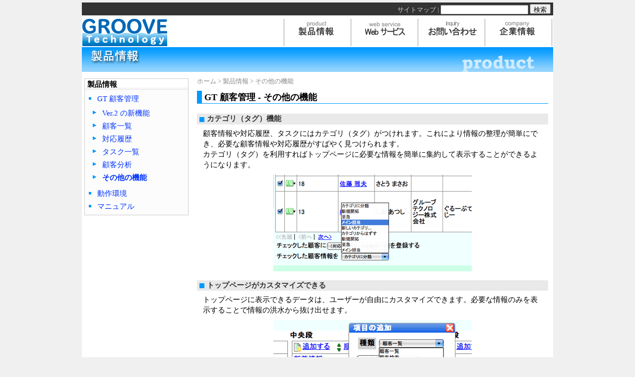

--- FILE ---
content_type: text/html; charset=UTF-8
request_url: http://groovetechnology.jp/products/gtmkt/further.html
body_size: 8730
content:
<!DOCTYPE html PUBLIC "-//W3C//DTD XHTML 1.0 Transitional//EN" "http://www.w3.org/TR/xhtml1/DTD/xhtml1-transitional.dtd">
<html xmlns="http://www.w3.org/1999/xhtml" lang="ja" xml:lang="ja">
<!-- DW6 -->
<head>
<meta http-equiv="Content-Type" content="text/html; charset=UTF-8" />
<!-- Copyright 2007-2009 Groove Technology Inc. All rights reserved. -->

<title>かんたん顧客管理ソフト - GT 顧客管理：その他の機能</title>

<meta http-equiv="Content-Style-Type" content="text/css" />
<meta http-equiv="Content-Script-Type" content="text/javascript" />

<meta name="Keywords" content="グルーブテクノロジー,groove technology,グループテクノロジー,ソフトウエア,software,顧客管理,マーケティング支援" />

<meta name="author" content="Groove Technology Inc." />

<meta name="Description" content="簡単操作の顧客管理ソフト「GT 顧客管理」のその他の機能のご説明" />

<link rel="stylesheet" href="/css/std.css" type="text/css" />
<link rel="stylesheet" href="/css/print.css" media="print" type="text/css" />

<link rel="stylesheet" href="/css/manual.css" type="text/css" />
<link rel="stylesheet" type="text/css" href="/css/jquery.lightbox.css" media="screen" />

<script src="/js/top.js" type="text/javascript" charset="UTF-8"></script>

<script src="/js/jquery.js" type="text/javascript" charset="UTF-8"></script>
<script src="/js/jquery.lightbox.js" type="text/javascript" charset="UTF-8"></script>
<script type="text/javascript">
$(function() {
	$('.lightbox a').lightBox();
});
</script>

</head>

<body onload="preloadImages();">
 <div id="container">
  <div id="header" >
   <div id="tagline_area">
    <a href="/sitemap.html">サイトマップ</a>&nbsp;|&nbsp;<input type="text" maxlength="255" size="20" name="q" style="height: 13px;" />&nbsp;<input type="button" name="search" value="検索" style="height: 20px" /><br class="clear" />
   </div>
   <table width="100%">
    <tr>
	 <td align="left"><a href="/index.html"><img id="logo" alt="グルーブテクノロジー" src="/images/logo.gif" /></a></td>
	 <td align="right">
	  <table>
	   <tr>
	    <td><img src="/images/separator.gif" /></td>
	    <td><a href="/products/index.html"
				onmouseover="changeImages('products', '/images/products-over.gif'); return true;"
				onmouseout="changeImages('products', '/images/products.gif'); return true;"
				onmousedown="changeImages('products', '/images/products-over.gif'); return true;"
				onmouseup="changeImages('products', '/images/products-over.gif'); return true;"> <img name="products" src="/images/products.gif" border="0" alt="製品情報" /></a></td>
	    <td><img src="/images/separator.gif" /></td>
        <td><a href="/webservice/index.html"
				onmouseover="changeImages('webservice', '/images/webservice-over.gif'); return true;"
				onmouseout="changeImages('webservice', '/images/webservice.gif'); return true;"
				onmousedown="changeImages('webservice', '/images/webservice-over.gif'); return true;"
				onmouseup="changeImages('webservice', '/images/webservice-over.gif'); return true;"> <img name="webservice" src="/images/webservice.gif" border="0" alt="Web サービス" /></a></td>
	    <td><img src="/images/separator.gif" /></td>
        <td><a href="/inquiry/index.html"
				onmouseover="changeImages('inquiry', '/images/inquiry-over.gif'); return true;"
				onmouseout="changeImages('inquiry', '/images/inquiry.gif'); return true;"
				onmousedown="changeImages('inquiry', '/images/inquiry-over.gif'); return true;"
				onmouseup="changeImages('inquiry', '/images/inquiry-over.gif'); return true;"> <img name="inquiry" src="/images/inquiry.gif" border="0" alt="お問い合わせ" /></a></td>
	    <td><img src="/images/separator.gif" /></td>
        <td><a href="/company/index.html"
				onmouseover="changeImages('company', '/images/company-over.gif'); return true;"
				onmouseout="changeImages('company', '/images/company.gif'); return true;"
				onmousedown="changeImages('company', '/images/company-over.gif'); return true;"
				onmouseup="changeImages('company', '/images/company-over.gif'); return true;"> <img name="company" src="/images/company.gif" border="0" alt="企業情報" /></a></td>
	    <td><img src="/images/separator.gif" /></td>
	  </tr>
	 </table></td>
	</tr>
   </table>
  </div> <!-- end header -->

  <div id="page_title"><img src="/images/pagetitle_product.gif" /></div> <!-- edn page_title -->
  
  <div class="contents">
   <div id="sidemenu">
	<ul>
	 <li><span class="menu_header">製品情報</span></li>
	 <ul>
	  <li><a href="/products/index.html">GT&nbsp;顧客管理</a></li>
	  <ul>
	   <li><a href="/products/gtmkt/feature.html">Ver.2&nbsp;の新機能</a></li>
	   <li><a href="/products/gtmkt/address.html">顧客一覧</a></li>
	   <li><a href="/products/gtmkt/report.html">対応履歴</a></li>
	   <li><a href="/products/gtmkt/task.html">タスク一覧</a></li>
	   <li><a href="/products/gtmkt/analyze.html">顧客分析</a></li>
	   <li><a href="/products/gtmkt/further.html" class="selected">その他の機能</a></li>
	  </ul>
	  <li><a href="/products/gtmkt/requirements.html">動作環境</a></li>
	  <li><a href="/products/gtmkt/manual/index.html">マニュアル</a></li>
	 </ul>
	</ul>

   </div> <!-- end sidemenu -->
	
  <div id="main">
  <div id="navigation"><a href="/index.html">ホーム</a>&nbsp;&gt;&nbsp;<a href="/products/index.html">製品情報</a>&nbsp;&gt;&nbsp;その他の機能

  </div>
   <h1 id="pagetitle">GT&nbsp;顧客管理&nbsp;-&nbsp;その他の機能</h1>

	   <h2 class="chapter2"><img src="/images/square2.gif" />カテゴリ（タグ）機能</h2>
	  <p class="bodyText">
	   顧客情報や対応履歴、タスクにはカテゴリ（タグ）がつけれます。これにより情報の整理が簡単にでき、必要な顧客情報や対応履歴がすばやく見つけられます。<br />
	   カテゴリ（タグ）を利用すればトップページに必要な情報を簡単に集約して表示することができるようになります。
	  </p>
	  <p class="bodyText" style="text-align:center"><img src="/images/gtmkt/further01.gif" alt="その他の機能：カテゴリ（タギング）機能" /></p>
	  
	   <h2 class="chapter2"><img src="/images/square2.gif" />トップページがカスタマイズできる</h2>
	  <p class="bodyText">
	  トップページに表示できるデータは、ユーザーが自由にカスタマイズできます。必要な情報のみを表示することで情報の洪水から抜け出せます。
	  </p>
	  <p class="bodyText lightbox" style="text-align:center"><a href="/images/gtmkt/further02_l.gif" target="_blank"><img src="/images/gtmkt/further02.gif" alt="その他の機能：トップページがカスタマイズできる" /><br /><img src="/images/zoom_up.gif" alt="画面の拡大" /></a></p>

	   <h2 class="chapter2"><img src="/images/square2.gif" />ログで監視</h2>
	  <p class="bodyText">
	   顧客情報の閲覧やファイルへの書き出しといった操作のログが取れます。これにより誰がどのデータにアクセスしたかがわかり、不正利用の防止につながります。
	  </p>
  <p class="bodyText lightbox" style="text-align:center"><a href="/images/gtmkt/further03_l.gif" target="_blank"><img src="/images/gtmkt/further03.gif" alt="その他の機能：ログで監視" /><br /><img src="/images/zoom_up.gif" alt="画面の拡大" /></a></p>

	   <h2 class="chapter2"><img src="/images/square2.gif" />主な機能の一覧</h2>
	  <p class="bodyText">
	   <ul style="list-style-type:square; margin-left: 2em;">
	    <li>トップページのカスタマイズ</li>
		<li>カテゴリ機能</li>
		<li>ログ機能</li>
		<li>パスワードの制限</li>
	   </ul>
	  </p>
        
   </div> <!-- end main contents -->

  <br class="clear" />	
 </div> <!-- end contents -->


<!-- footer -->
 <div id="footer">
  <hr />
  <div id="footermenu">
   <a href="/index.html">ホーム</a>&nbsp;&nbsp;|&nbsp;&nbsp;
   <a href="/company/index.html">会社概要</a>&nbsp;&nbsp;|&nbsp;&nbsp;
   <a href="/company/privacy_policy.html">プライバシーポリシー</a>&nbsp;&nbsp;|&nbsp;&nbsp;
   <a href="/company/privacy.html">個人情報の取り扱い</a>
<script src="http://www.google-analytics.com/urchin.js" type="text/javascript">
</script>
<script type="text/javascript">
_uacct = "UA-1572850-1";
urchinTracker();
</script>
  </div> <!-- end footmenu -->
  <hr />
  <div class="footer">
   <div id="copyright">Copyright&nbsp;&copy;&nbsp;2007-2011&nbsp;Groove&nbsp;Technology&nbsp;Inc.&nbsp;All&nbsp;rights&nbsp;reserved.</div>
  </div>
 </div> <!-- end footer -->
</div>
</body>
</html>


--- FILE ---
content_type: text/css
request_url: http://groovetechnology.jp/css/std.css
body_size: 6377
content:
/* Global Styles */

body {
	margin: 0px;
	font-family:'ＭＳ Ｐゴシック','中ゴシック体',serif;
	font-size: 95%;
	background-color: #f0f0f0;
	text-align: center;
}

a {
	color: #0033FF;
	text-decoration: none;
}
	
a:hover {
	color: #cc0000;
	text-decoration: underline;
	}

img {
	border: 0px;
	vertical-align: middle;
	float: none;
}

hr {
	height: 1px;
	color: silver;
}
	
table {
	 margin-top: auto;
	 border-spacing: 1px 0px;
	 border-collapse:collapse;
}

ul,ol{
	list-style:none;
	margin: 0px;
	padding: 0px;
}

li {
	margin: 0px;
	padding: 0px;
}
	
form {
	margin:0px;
}

dd {
	margin: 5px 5px 5px 1.5em;
}

h1,h2,h3 {
	margin: 0px;
	padding: 0px;
	font-weight: normal;
	font-size: 100%;
}

/* ID Styles */
#container {
	width: 950px;
	background-color: #FFFFFF;
	text-align: left;
	margin: auto;
/*	border: 1px solid #999; */
	border-top: none;
}

#header {
	width: 950px;
	white-space: nowrap;
	margin: 0px;
	padding: 0px;
}

#tagline_area {
	font-size: small;
	margin: 5px auto;
	padding: 3px 5px;
	background-color:#333333;
	color: #CCCCCC;
	height: 20px;
	text-align: right;
	vertical-align: middle;
}

#tagline_area h1 {
	margin: 6px 10px;
	float: left;
}

#tagline_area a {
	color: #CCCCCC;
	text-decoration: none;
}

#tagline_area a:hover {
	color: #CCCCCC;
	text-decoration: underline;
}

#header_menu {
	background-color: #fff;
	margin: 5px auto 5px auto;
	padding: 0px;
	text-align: left;
	height: 55px;
	vertical-align: middle;
}

#logo {
	float: left;
	margin: 0px;
}

#header_menu ul {
	text-align: right;
	margin: auto;
	padding: 3px 15px;
}

#header_menu li {
	margin-left: 2px;
	float: left;
}

#page_title {
	background-image: url(../images/pagetitle.gif);
	height: 50px;
	margin: 0px auto 10px auto;
	padding: 0px;
}

#contents {
	margin: 10xp 0px;
	padding: 0px;	
}

#main {
	text-align: left;
	width: 708px;
	float: right;
	padding: 0px 10px;
/*	border-left: 1px double #999; */
}

#navigation {
	font-size: small;
	color: #888;
	background: #fff;
}

#navigation a {
	color: #888;
}

#sidemenu {
	text-align: left;
	width: 210px;
	float: left;
	padding: 0px 5px;
}

#pagetitle {
	font-size: 120%;
	font-weight: bold;
	margin: 10px auto 20px auto;
	padding-left: 5px;
	border-left: 10px solid #0099FF;
	border-bottom: solid 1px #0099FF;
}

#footer {
	font-size: small;
	margin: 5px auto;
	padding: 0px;
}

#footermenu {
	text-align: center;
	padding: 0px 10px;;
}

#copyright {
	padding: 0px 5px 3px 5px;
}

#sidemenu ul {
	font-weight: bold;
	margin-top: 3px;
	padding-bottom: 3px;
	list-style-type: none;
	border: 1px solid #cccccc;
	background-color: #FcFcFc;
}

#sidemenu .menu_header {
	background-image: url(../images/menu_header.gif);
	background-repeat: repeat-x;
	display: block;
	padding: 1px 5px;
	height: 20px;
}

#sidemenu ul ul {
	font-weight: normal;
	list-style-image:url(../images/square.gif);
	margin-left: 25px;
	border: none;
}

* html #sidemenu ul ul {
	margin-left: 18px;
}

#sidemenu ul ul ul {
	list-style-image: url(../images/traiangl.gif);
	margin: 3px auto 3px 10px;
}

#sidemenu ul ul ul ul {
	font-size: small;
	list-style-image: url(../images/arrow.gif);
	list-style-type: none;
	margin: 3px auto 3px 10px;
}

#sidemenu .selected {
	font-weight: bold;
}

/* Class Styles */
.bodyText {
	margin: 3px 2px;
	padding: 3px 10px;
}

.clear {
	clear: both;
}

.warning {
	color:#FF3333;
}

.bold {
	font-weight: bold;
}

table.dataview {
	margin: 5px;
	border: 1px solid gray;
	border-collapse: collapse;
	border-spacing: 1px 0px;
	background-color: #fff;
}

table.dataview th  {
	border: 1px solid #666;
	padding :3px;
	vertical-align: top;
	text-align: left;
	white-space:nowrap;
	background-color: #ccc;
}

table.dataview td {
	border: 1px solid #666;
	padding: 3px;
}

table.input {
	margin: 5px;
	border-collapse: separate;
	border-spacing: 1px 2px;
}

table.input th  {
	margin-top: 1px;
	vertical-align: top;
	text-align: left;
	white-space: nowrap;
	padding: 3px;
	background-color: #ccc;
}

table.input td {
	background-color: #fff;
	padding: 2px 3px;
}

table.release {
	margin-bottom: 20px;
	width: 100%;
	border: 1px solid #666;
	border-collapse: collapse;
	border-spacing: 1px;
}

table.release th {
	font-weight: normal;
	border: 1px solid #CCCCCC;
	padding: 3px 10px;
}

table.release td {
	border: 1px solid #CCCCCC;
	padding: 3px 10px;
}

table.release  th.caption {
	background-color: #E4E4E4;
	color: #0066FF;
	font-weight: bold;
	border-bottom: 1px solid #666;
	padding: 4px 10px;
}

table.pricelist {
	margin: 15px 5px;
	border: 1px solid gray;
	border-collapse: collapse;
	border-spacing: 1px 0px;
	background-color: #fff;
}

table.pricelist th  {
	border: 1px solid #666;
	padding :3px;
	vertical-align: top;
	text-align: left;
	white-space:nowrap;
	background-color: #ccc;
}

table.pricelist td {
	font-weight: bold;
	border: 1px solid #666;
	padding: 3px;
}

table.pricelist span.ntax {
	font-weight: normal;
	color: #333333;
}

table#newsrelease {
	 margin: 5px;
	 border-collapse: separate;
	 border-spacing: 1px 1px;
}

table#newsrelease th  {
	margin-top: 1px;
	vertical-align: top;
	text-align: left;
	white-space:nowrap;
	padding:3px;
	background-color: #cccccc;
	font-style: normal;
	font-size: 100%;
	font-weight: normal;
}

table#newsrelease td {
	background-color: #fff;
	padding:2px 3px;
	border-bottom: solid 1px #cccccc;
}

ul.square {
	font-weight: normal;
	list-style-image:url(../images/square.gif);
	margin-left: 18px;
	padding: 0px;
	margin-bottom: 3px;
	border: none;
}

.chapter2 {
	color: #000;
	font-weight: bold;
	background-color: #E9E9E9;
	margin: 15px auto 5px auto;
}

h2.chapter {
	padding-left: 5px;
	font-weight: bold;
	border-left: 3px solid #0099ff;
	border-bottom: 1px solid #0099ff;
}
/*
.chapter2 {
	color: #07f;
	font-weight: bold;
	border-bottom: 1px dashed #09f;
}

h2.chapter {
	padding-left: 5px;
	font-weight: bold;
	border-left: 3px solid #0099ff;
	border-bottom: 1px solid #0099ff;
}
*/
ol.level1 {
	margin: 10px 5px 10px 2em;
	list-style-type:upper-roman;
}

ol.level2 {
	list-style-type:lower-roman;
	margin: 5px 5px 5px 1em;
}

.note {
	border: 3px solid #FF6600;
	margin: 5px;
	padding: 5px;
	color: #333;
}

.single {
	margin: auto !important;
	float: none !important;
}

.necessary {
	color: #FF3300;
}


.sitemap {
	padding: 0px 20px;
}

.sitemap dt.level1 {
	background-color: #e0e0e0;
	border-left: 10px solid  #09f;
	padding: 3px 8px;
}


--- FILE ---
content_type: text/css
request_url: http://groovetechnology.jp/css/manual.css
body_size: 2088
content:
/* CSS Document */

/* Global Styles */

/* ID Styles */

#manual {
	padding: 0px 8px;
}

#manual dl {
	margin-bottom: 5px;
}

#manual dl dt{
	padding-left: 5px;
	font-weight: bold;
	border-left: 3px solid #0099ff;
	border-bottom: 1px solid #0099ff;
}

#manual dl dd{
	margin-bottom: 5px;
}

#manual dl dl dt{
	font-weight: normal;
	border: none;
	margin-bottom: 10px;
}

#manual dl dl dd{
	margin-bottom: 8px;
}

#manual dl.level2 dl {
	margin-bottom: 15px;
}

#manual .level2 dt{
	border-bottom: none;
	font-weight: bold;
}

#manual .level2 dl dl dt{
	font-weight: normal;
}

#manual ol {
	margin: 5px 10px;
}

#manual ol li {
	margin-bottom: 5px;
}

/*
#manual dl {
	margin: auto;
}

#manual dl dl {
	margin:auto;
}

#manual dt {
	color: #0088cc;
	border-bottom:dotted 1px #0088cc;
	font-weight:bold;
}

#manual dd {
	margin:auto;
	padding: 5px 1px 5px 1em;
}

#manual img {
	border-style:solid;
	border-color:#666666;
	border-width:1px;
}

#manual #link {
	color:#0000ff;
	text-decoration:underline;
}

#manual #cation {
	border:solid 2px #009900;
	color:#009900;
	padding: 3px;
}

#manual #l2 dt{
	margin-top:5px;
	color: #333333;
	border-bottom:none;
	font-weight:normal;
}


#manual #note {
	border:solid 1px #009900;
	padding: 3px;
	margin:3px;
	color: #333333;
	font-size:95%;
}
*/
/* Class Styles */

#manual p.bodyText {
	padding: 0px 2px;
}

.note {
	border:solid 3px #29CB21;
	padding: 5px;
	margin-top: 7px;
	margin-bottom: 7px;
	margin-left: 5px;
	margin-right: 5px;
	color: #333333;
	font-size: small;
}
dd.warning {
	border:solid 1px #FF0033;
	padding: 3px;
	margin-top: 7px;
	margin-bottom: 7px;
	margin-left: 5px;
	margin-right: 5px;
	font-size:95%;
}

ol.manualitem {
	list-style-type:decimal;
}

.command {
	display: block;
	background-color:#000000;
	color:#ffffff;
	padding:3px;
}

.command .comment {
	color:#33FF00;
	font-size:0.9em;
}

.config {
	display: block;
	padding: 3px;
	border: solid 1px #666666;
	font-weight: bold;
}

.cation {
	border:solid 2px #009900;
	color:#009900;
	padding: 3px;
}

.chapter2 {
	border: none;
	color: #333;
	font-weight: bold;
}

--- FILE ---
content_type: text/css
request_url: http://groovetechnology.jp/css/print.css
body_size: 243
content:
/* Global Styles */

img {
	border: 0px;
	vertical-align: middle;
	float: none;
}


#header {
	display: none;
}

#page_title {
	display: none;
}

#sidemenu {
	width: 0px;
	display: none;
}

#main {
	float: none;
}

#footer {
	display: none;
}


--- FILE ---
content_type: application/x-javascript
request_url: http://groovetechnology.jp/js/top.js
body_size: 973
content:
// JavaScript Document
function newImage(arg) {
	if (document.images) {
		rslt = new Image();
		rslt.src = arg;
		return rslt;
	}
}

function changeImages() {
	if (document.images && (preloadFlag == true)) {
		for (var i=0; i<changeImages.arguments.length; i+=2) {
			document[changeImages.arguments[i]].src = changeImages.arguments[i+1];
		}
	}
}

var preloadFlag = false;
function preloadImages() {
	if (document.images) {
		home_over = newImage("/images/home-over.gif");
		products_over = newImage("/images/products-over.gif");
		webservice_over = newImage("/images/webservice-over.gif");
		price_over = newImage("/images/price-over.gif");
		inquiry_over = newImage("/images/inquiry-over.gif");
		company_over = newImage("/images/company-over.gif");
		preloadFlag = true;
	}
}


function addEvent(elm,listener,func)
{
	try {
		elm.addEventListener(listener, func, false);
	} catch(e) {
		elm.attachEvent("on"+listener, func);
	}
}
